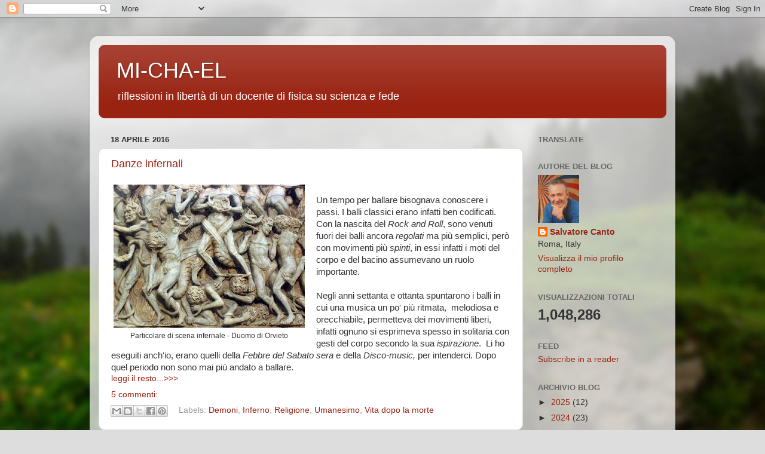

--- FILE ---
content_type: text/html; charset=UTF-8
request_url: https://mi-chael.blogspot.com/b/stats?style=BLACK_TRANSPARENT&timeRange=ALL_TIME&token=APq4FmC6jGpV4unmBgZkX_lTg_3Yn-ammNHagKi4UEVcdx0HgCQ8wgxjiboWlC0SOAjmgN1QyVIA1lsAu_kzYxsIjjptwqSjug
body_size: -15
content:
{"total":1048286,"sparklineOptions":{"backgroundColor":{"fillOpacity":0.1,"fill":"#000000"},"series":[{"areaOpacity":0.3,"color":"#202020"}]},"sparklineData":[[0,20],[1,25],[2,20],[3,21],[4,17],[5,21],[6,18],[7,4],[8,18],[9,20],[10,32],[11,16],[12,3],[13,31],[14,13],[15,15],[16,13],[17,30],[18,86],[19,46],[20,24],[21,3],[22,23],[23,3],[24,27],[25,43],[26,99],[27,51],[28,18],[29,3]],"nextTickMs":1200000}